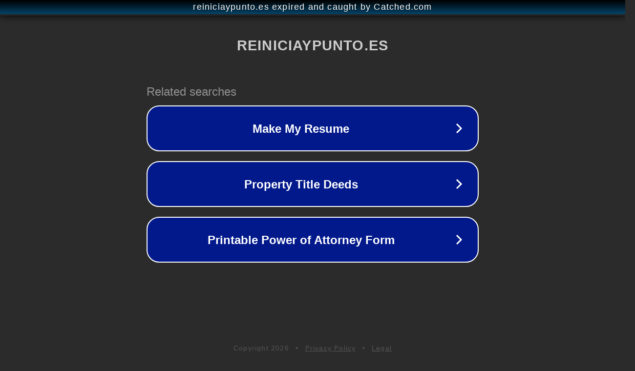

--- FILE ---
content_type: text/html; charset=utf-8
request_url: https://tienda.reiniciaypunto.es/producto/tpv-premier-kt-97-intel-celeron-j1900-4gb-128gb-ssd-17-tactil-win10-iot/
body_size: 1178
content:
<!doctype html>
<html data-adblockkey="MFwwDQYJKoZIhvcNAQEBBQADSwAwSAJBANDrp2lz7AOmADaN8tA50LsWcjLFyQFcb/P2Txc58oYOeILb3vBw7J6f4pamkAQVSQuqYsKx3YzdUHCvbVZvFUsCAwEAAQ==_eJ24RJZdq9o66zcNn8teJ83UIX+hd+TK5+wvHJ2sfLGcDWLtY9PeyFHZNsnHMzZqyCE+tOLBDW3/Y0p8UGfzGA==" lang="en" style="background: #2B2B2B;">
<head>
    <meta charset="utf-8">
    <meta name="viewport" content="width=device-width, initial-scale=1">
    <link rel="icon" href="[data-uri]">
    <link rel="preconnect" href="https://www.google.com" crossorigin>
</head>
<body>
<div id="target" style="opacity: 0"></div>
<script>window.park = "[base64]";</script>
<script src="/bHAjPwyyY.js"></script>
</body>
</html>
